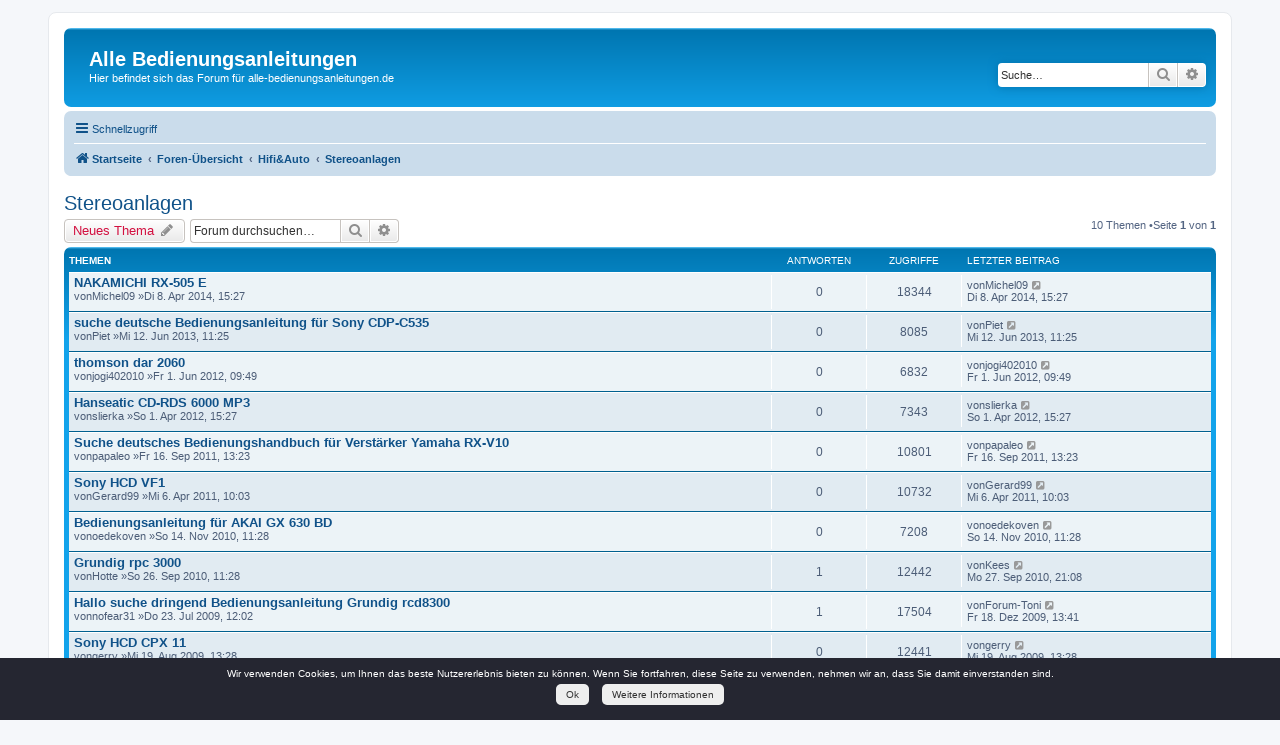

--- FILE ---
content_type: text/html; charset=UTF-8
request_url: https://forum.alle-bedienungsanleitungen.de/stereoanlagen-f30/?sid=059c0ad15b39b888f3ae7d4a3f7ca5cc
body_size: 7012
content:
<!DOCTYPE html>
<html dir="ltr" lang="de">
<head>
<meta charset="utf-8" />
<meta http-equiv="X-UA-Compatible" content="IE=edge">
<meta name="viewport" content="width=device-width, initial-scale=1" />
<title>Stereoanlagen -Alle Bedienungsanleitungen</title><link rel="alternate" type="application/atom+xml" title="Feed -Alle Bedienungsanleitungen" href="/app.php/feed?sid=6288465ae15722ca4a69fd40bb5475dc"><link rel="alternate" type="application/atom+xml" title="Feed -Neue Themen" href="/app.php/feed/topics?sid=6288465ae15722ca4a69fd40bb5475dc"><link rel="alternate" type="application/atom+xml" title="Feed -Forum -Stereoanlagen" href="/app.php/feed/forum/30?sid=6288465ae15722ca4a69fd40bb5475dc">	<link rel="canonical" href="https://forum.alle-bedienungsanleitungen.de/stereoanlagen-f30/">
<!--
	phpBB style name: prosilver
	Based on style:   prosilver (this is the default phpBB3 style)
	Original author:  Tom Beddard ( http://www.subBlue.com/ )
	Modified by:
--><link href="./../assets/css/font-awesome.min.css?assets_version=8" rel="stylesheet">
<link href="./../styles/prosilver/theme/stylesheet.css?assets_version=8" rel="stylesheet">
<link href="./../styles/prosilver/theme/de_x_sie/stylesheet.css?assets_version=8" rel="stylesheet">
<!--[if lte IE 9]>
	<link href="./../styles/prosilver/theme/tweaks.css?assets_version=8" rel="stylesheet">
<![endif]-->
</head>
<body id="phpbb" class="nojs notouch section-viewforum/stereoanlagen-f30/ltr">
<div id="wrap" class="wrap">
	<a id="top" class="top-anchor" accesskey="t"></a>
	<div id="page-header">
		<div class="headerbar" role="banner">			<div class="inner">

			<div id="site-description" class="site-description">
				<!--a id="logo" class="logo" href="http://www.alle-bedienungsanleitungen.de" title="Startseite"><span class="site_logo"></span></a-->
				<h1>
					<a id="logo" href="http://www.alle-bedienungsanleitungen.de" title="Startseite">Alle Bedienungsanleitungen</a>
				</h1>
				<p>
					<a id="logo" href="http://www.alle-bedienungsanleitungen.de" title="Startseite">Hier befindet sich das Forum für alle-bedienungsanleitungen.de
					</a>
				</p>
				<p class="skiplink"><a href="#start_here">Zum Inhalt</a></p>
			</div>			<div id="search-box" class="search-box search-header" role="search">
				<form action="./../search.php?sid=6288465ae15722ca4a69fd40bb5475dc" method="get" id="search">
				<fieldset>
					<input name="keywords" id="keywords" type="search" maxlength="128" title="Suche nach Wörtern" class="inputbox search tiny" size="20" value="" placeholder="Suche…" />
					<button class="button button-search" type="submit" title="Suche">
						<i class="icon fa-search fa-fw" aria-hidden="true"></i><span class="sr-only">Suche</span>
					</button>
					<a href="./../search.php?sid=6288465ae15722ca4a69fd40bb5475dc" class="button button-search-end" title="Erweiterte Suche">
						<i class="icon fa-cog fa-fw" aria-hidden="true"></i><span class="sr-only">Erweiterte Suche</span>
					</a><input type="hidden" name="sid" value="6288465ae15722ca4a69fd40bb5475dc" />

				</fieldset>
				</form>
			</div>
			</div>		</div><div class="navbar" role="navigation">
	<div class="inner">

	<ul id="nav-main" class="nav-main linklist" role="menubar">

		<li id="quick-links" class="quick-links dropdown-container responsive-menu" data-skip-responsive="true">
			<a href="#" class="dropdown-trigger">
				<i class="icon fa-bars fa-fw" aria-hidden="true"></i><span>Schnellzugriff</span>
			</a>
			<div class="dropdown">
				<div class="pointer"><div class="pointer-inner"></div></div>
				<ul class="dropdown-contents" role="menu">						<li class="separator"></li>							<li>
								<a href="./../search.php?search_id=unanswered&amp;sid=6288465ae15722ca4a69fd40bb5475dc" role="menuitem">
									<i class="icon fa-file-o fa-fw icon-gray" aria-hidden="true"></i><span>Unbeantwortete Themen</span>
								</a>
							</li>
							<li>
								<a href="./../search.php?search_id=active_topics&amp;sid=6288465ae15722ca4a69fd40bb5475dc" role="menuitem">
									<i class="icon fa-file-o fa-fw icon-blue" aria-hidden="true"></i><span>Aktive Themen</span>
								</a>
							</li>
							<li class="separator"></li>
							<li>
								<a href="./../search.php?sid=6288465ae15722ca4a69fd40bb5475dc" role="menuitem">
									<i class="icon fa-search fa-fw" aria-hidden="true"></i><span>Suche</span>
								</a>
							</li>						<li class="separator"></li>							<li>
								<a href="./../memberlist.php?mode=team&amp;sid=6288465ae15722ca4a69fd40bb5475dc" role="menuitem">
									<i class="icon fa-shield fa-fw" aria-hidden="true"></i><span>Das Team</span>
								</a>
							</li>					<li class="separator"></li>				</ul>
			</div>
		</li>		<lidata-skip-responsive="true">
			<a href="/app.php/help/faq?sid=6288465ae15722ca4a69fd40bb5475dc" rel="help" title="Häufig gestellte Fragen" role="menuitem">
				<i class="icon fa-question-circle fa-fw" aria-hidden="true"></i><span>FAQ</span>
			</a>
		</li>		<li class="rightside"  data-skip-responsive="true">
			<a href="./../ucp.php?mode=login&amp;sid=6288465ae15722ca4a69fd40bb5475dc" title="Anmelden" accesskey="x" role="menuitem">
				<i class="icon fa-power-off fa-fw" aria-hidden="true"></i><span>Anmelden</span>
			</a>
		</li>			<li class="rightside" data-skip-responsive="true">
				<a href="./../ucp.php?mode=register&amp;sid=6288465ae15722ca4a69fd40bb5475dc" role="menuitem">
					<i class="icon fa-pencil-square-o  fa-fw" aria-hidden="true"></i><span>Registrieren</span>
				</a>
			</li>	</ul>

	<ul id="nav-breadcrumbs" class="nav-breadcrumbs linklist navlinks" role="menubar">		<li class="breadcrumbs">				<span class="crumb" itemtype="http://data-vocabulary.org/Breadcrumb" itemscope=""><a href="http://www.alle-bedienungsanleitungen.de" itemprop="url" data-navbar-reference="home"><i class="icon fa-home fa-fw" aria-hidden="true"></i><span itemprop="title">Startseite</span></a></span>				<span class="crumb" itemtype="http://data-vocabulary.org/Breadcrumb" itemscope=""><a href="./../index.php?sid=6288465ae15722ca4a69fd40bb5475dc" itemprop="url" accesskey="h" data-navbar-reference="index"><span itemprop="title">Foren-Übersicht</span></a></span>				<span class="crumb" itemtype="http://data-vocabulary.org/Breadcrumb" itemscope=""data-forum-id="5"><a href="./../hifi-auto-f5/?sid=6288465ae15722ca4a69fd40bb5475dc" itemprop="url"><span itemprop="title">Hifi&amp;Auto</span></a></span>				<span class="crumb" itemtype="http://data-vocabulary.org/Breadcrumb" itemscope=""data-forum-id="30"><a href="./../stereoanlagen-f30/?sid=6288465ae15722ca4a69fd40bb5475dc" itemprop="url"><span itemprop="title">Stereoanlagen</span></a></span>		</li>			<li class="rightside responsive-search">
				<a href="./../search.php?sid=6288465ae15722ca4a69fd40bb5475dc" title="Zeigt die erweiterten Suchoptionen an" role="menuitem">
					<i class="icon fa-search fa-fw" aria-hidden="true"></i><span class="sr-only">Suche</span>
				</a>
			</li>	</ul>

	</div>
</div>
	</div>
	<a id="start_here" class="anchor"></a>
	<div id="page-body" class="page-body" role="main"><h2 class="forum-title"><a href="./../stereoanlagen-f30/?sid=6288465ae15722ca4a69fd40bb5475dc">Stereoanlagen</a></h2><div>
	<!-- NOTE: remove the style="display: none" when you want to have the forum description on the forum body --><div style="display: none !important;">Bedienungsanleitungen und Gebrauchsanleitungen für Ihre Stereoanlage<br /></div></div>	<div class="action-bar bar-top">
		<a href="./../posting.php?mode=post&amp;f=30&amp;sid=6288465ae15722ca4a69fd40bb5475dc" class="button" title="Neues Thema erstellen">				<span>Neues Thema</span> <i class="icon fa-pencil fa-fw" aria-hidden="true"></i>		</a>		<div class="search-box" role="search">
			<form method="get" id="forum-search" action="./../search.php?sid=6288465ae15722ca4a69fd40bb5475dc">
			<fieldset>
				<input class="inputbox search tiny" type="search" name="keywords" id="search_keywords" size="20" placeholder="Forum durchsuchen…" />
				<button class="button button-search" type="submit" title="Suche">
					<i class="icon fa-search fa-fw" aria-hidden="true"></i><span class="sr-only">Suche</span>
				</button>
				<a href="./../search.php?sid=6288465ae15722ca4a69fd40bb5475dc" class="button button-search-end" title="Erweiterte Suche">
					<i class="icon fa-cog fa-fw" aria-hidden="true"></i><span class="sr-only">Erweiterte Suche</span>
				</a><input type="hidden" name="fid[0]" value="30" />
<input type="hidden" name="sid" value="6288465ae15722ca4a69fd40bb5475dc" />

			</fieldset>
			</form>
		</div>
	<div class="pagination">10 Themen			&bull;Seite <strong>1</strong> von <strong>1</strong>	</div>

	</div>		<div class="forumbg">
		<div class="inner">
		<ul class="topiclist">
			<li class="header">
				<dl class="row-item">
					<dt><div class="list-inner">Themen</div></dt>
					<dd class="posts">Antworten</dd>
					<dd class="views">Zugriffe</dd>
					<dd class="lastpost"><span>Letzter Beitrag</span></dd>
				</dl>
			</li>
		</ul>
		<ul class="topiclist topics">		<li class="row bg1">			<dl class="row-itemtopic_read">
				<dt title="Keine ungelesenen Beiträge">					<div class="list-inner">						<a href="./../stereoanlagen-f30/nakamichi-rx-505-e-t1042.html?sid=6288465ae15722ca4a69fd40bb5475dc" class="topictitle">NAKAMICHI RX-505 E</a>						<br />						<div class="responsive-show" style="display: none;">Letzter Beitragvon<span class="username">Michel09</span> &laquo; <a href="./../stereoanlagen-f30/nakamichi-rx-505-e-t1042.html?sid=6288465ae15722ca4a69fd40bb5475dc#p2625" title="Gehe zum letzten Beitrag">Di 8. Apr 2014, 15:27</a>						</div>
						<div class="topic-poster responsive-hide">von<span class="username">Michel09</span> &raquo;Di 8. Apr 2014, 15:27						</div>					</div>
				</dt>
				<dd class="posts">0 <dfn>Antworten</dfn></dd>
				<dd class="views">18344 <dfn>Zugriffe</dfn></dd>
				<dd class="lastpost">
					<span><dfn>Letzter Beitrag </dfn>von<span class="username">Michel09</span>							<a href="./../stereoanlagen-f30/nakamichi-rx-505-e-t1042.html?sid=6288465ae15722ca4a69fd40bb5475dc#p2625" title="Gehe zum letzten Beitrag">
								<i class="icon fa-external-link-square fa-fw icon-lightgray icon-md" aria-hidden="true"></i><span class="sr-only"></span>
							</a>						<br />Di 8. Apr 2014, 15:27
					</span>
				</dd>
			</dl>		</li>		<li class="row bg2">			<dl class="row-itemtopic_read">
				<dt title="Keine ungelesenen Beiträge">					<div class="list-inner">						<a href="./../stereoanlagen-f30/suche-deutsche-bedienungsanleitung-fuer-sony-cdp-c-t1041.html?sid=6288465ae15722ca4a69fd40bb5475dc" class="topictitle">suche deutsche Bedienungsanleitung für Sony CDP-C535</a>						<br />						<div class="responsive-show" style="display: none;">Letzter Beitragvon<span class="username">Piet</span> &laquo; <a href="./../stereoanlagen-f30/suche-deutsche-bedienungsanleitung-fuer-sony-cdp-c-t1041.html?sid=6288465ae15722ca4a69fd40bb5475dc#p2624" title="Gehe zum letzten Beitrag">Mi 12. Jun 2013, 11:25</a>						</div>
						<div class="topic-poster responsive-hide">von<span class="username">Piet</span> &raquo;Mi 12. Jun 2013, 11:25						</div>					</div>
				</dt>
				<dd class="posts">0 <dfn>Antworten</dfn></dd>
				<dd class="views">8085 <dfn>Zugriffe</dfn></dd>
				<dd class="lastpost">
					<span><dfn>Letzter Beitrag </dfn>von<span class="username">Piet</span>							<a href="./../stereoanlagen-f30/suche-deutsche-bedienungsanleitung-fuer-sony-cdp-c-t1041.html?sid=6288465ae15722ca4a69fd40bb5475dc#p2624" title="Gehe zum letzten Beitrag">
								<i class="icon fa-external-link-square fa-fw icon-lightgray icon-md" aria-hidden="true"></i><span class="sr-only"></span>
							</a>						<br />Mi 12. Jun 2013, 11:25
					</span>
				</dd>
			</dl>		</li>		<li class="row bg1">			<dl class="row-itemtopic_read">
				<dt title="Keine ungelesenen Beiträge">					<div class="list-inner">						<a href="./../stereoanlagen-f30/thomson-dar-2060-t1040.html?sid=6288465ae15722ca4a69fd40bb5475dc" class="topictitle">thomson dar 2060</a>						<br />						<div class="responsive-show" style="display: none;">Letzter Beitragvon<span class="username">jogi402010</span> &laquo; <a href="./../stereoanlagen-f30/thomson-dar-2060-t1040.html?sid=6288465ae15722ca4a69fd40bb5475dc#p2623" title="Gehe zum letzten Beitrag">Fr 1. Jun 2012, 09:49</a>						</div>
						<div class="topic-poster responsive-hide">von<span class="username">jogi402010</span> &raquo;Fr 1. Jun 2012, 09:49						</div>					</div>
				</dt>
				<dd class="posts">0 <dfn>Antworten</dfn></dd>
				<dd class="views">6832 <dfn>Zugriffe</dfn></dd>
				<dd class="lastpost">
					<span><dfn>Letzter Beitrag </dfn>von<span class="username">jogi402010</span>							<a href="./../stereoanlagen-f30/thomson-dar-2060-t1040.html?sid=6288465ae15722ca4a69fd40bb5475dc#p2623" title="Gehe zum letzten Beitrag">
								<i class="icon fa-external-link-square fa-fw icon-lightgray icon-md" aria-hidden="true"></i><span class="sr-only"></span>
							</a>						<br />Fr 1. Jun 2012, 09:49
					</span>
				</dd>
			</dl>		</li>		<li class="row bg2">			<dl class="row-itemtopic_read">
				<dt title="Keine ungelesenen Beiträge">					<div class="list-inner">						<a href="./../stereoanlagen-f30/hanseatic-cd-rds-6000-mp3-t1039.html?sid=6288465ae15722ca4a69fd40bb5475dc" class="topictitle">Hanseatic CD-RDS 6000 MP3</a>						<br />						<div class="responsive-show" style="display: none;">Letzter Beitragvon<span class="username">slierka</span> &laquo; <a href="./../stereoanlagen-f30/hanseatic-cd-rds-6000-mp3-t1039.html?sid=6288465ae15722ca4a69fd40bb5475dc#p2622" title="Gehe zum letzten Beitrag">So 1. Apr 2012, 15:27</a>						</div>
						<div class="topic-poster responsive-hide">von<span class="username">slierka</span> &raquo;So 1. Apr 2012, 15:27						</div>					</div>
				</dt>
				<dd class="posts">0 <dfn>Antworten</dfn></dd>
				<dd class="views">7343 <dfn>Zugriffe</dfn></dd>
				<dd class="lastpost">
					<span><dfn>Letzter Beitrag </dfn>von<span class="username">slierka</span>							<a href="./../stereoanlagen-f30/hanseatic-cd-rds-6000-mp3-t1039.html?sid=6288465ae15722ca4a69fd40bb5475dc#p2622" title="Gehe zum letzten Beitrag">
								<i class="icon fa-external-link-square fa-fw icon-lightgray icon-md" aria-hidden="true"></i><span class="sr-only"></span>
							</a>						<br />So 1. Apr 2012, 15:27
					</span>
				</dd>
			</dl>		</li>		<li class="row bg1">			<dl class="row-itemtopic_read">
				<dt title="Keine ungelesenen Beiträge">					<div class="list-inner">						<a href="./../stereoanlagen-f30/suche-deutsches-bedienungshandbuch-fuer-verstaerke-t1038.html?sid=6288465ae15722ca4a69fd40bb5475dc" class="topictitle">Suche deutsches Bedienungshandbuch für Verstärker Yamaha RX-V10</a>						<br />						<div class="responsive-show" style="display: none;">Letzter Beitragvon<span class="username">papaleo</span> &laquo; <a href="./../stereoanlagen-f30/suche-deutsches-bedienungshandbuch-fuer-verstaerke-t1038.html?sid=6288465ae15722ca4a69fd40bb5475dc#p2621" title="Gehe zum letzten Beitrag">Fr 16. Sep 2011, 13:23</a>						</div>
						<div class="topic-poster responsive-hide">von<span class="username">papaleo</span> &raquo;Fr 16. Sep 2011, 13:23						</div>					</div>
				</dt>
				<dd class="posts">0 <dfn>Antworten</dfn></dd>
				<dd class="views">10801 <dfn>Zugriffe</dfn></dd>
				<dd class="lastpost">
					<span><dfn>Letzter Beitrag </dfn>von<span class="username">papaleo</span>							<a href="./../stereoanlagen-f30/suche-deutsches-bedienungshandbuch-fuer-verstaerke-t1038.html?sid=6288465ae15722ca4a69fd40bb5475dc#p2621" title="Gehe zum letzten Beitrag">
								<i class="icon fa-external-link-square fa-fw icon-lightgray icon-md" aria-hidden="true"></i><span class="sr-only"></span>
							</a>						<br />Fr 16. Sep 2011, 13:23
					</span>
				</dd>
			</dl>		</li>		<li class="row bg2">			<dl class="row-itemtopic_read">
				<dt title="Keine ungelesenen Beiträge">					<div class="list-inner">						<a href="./../stereoanlagen-f30/sony-hcd-vf1-t1037.html?sid=6288465ae15722ca4a69fd40bb5475dc" class="topictitle">Sony HCD VF1</a>						<br />						<div class="responsive-show" style="display: none;">Letzter Beitragvon<span class="username">Gerard99</span> &laquo; <a href="./../stereoanlagen-f30/sony-hcd-vf1-t1037.html?sid=6288465ae15722ca4a69fd40bb5475dc#p2620" title="Gehe zum letzten Beitrag">Mi 6. Apr 2011, 10:03</a>						</div>
						<div class="topic-poster responsive-hide">von<span class="username">Gerard99</span> &raquo;Mi 6. Apr 2011, 10:03						</div>					</div>
				</dt>
				<dd class="posts">0 <dfn>Antworten</dfn></dd>
				<dd class="views">10732 <dfn>Zugriffe</dfn></dd>
				<dd class="lastpost">
					<span><dfn>Letzter Beitrag </dfn>von<span class="username">Gerard99</span>							<a href="./../stereoanlagen-f30/sony-hcd-vf1-t1037.html?sid=6288465ae15722ca4a69fd40bb5475dc#p2620" title="Gehe zum letzten Beitrag">
								<i class="icon fa-external-link-square fa-fw icon-lightgray icon-md" aria-hidden="true"></i><span class="sr-only"></span>
							</a>						<br />Mi 6. Apr 2011, 10:03
					</span>
				</dd>
			</dl>		</li>		<li class="row bg1">			<dl class="row-itemtopic_read">
				<dt title="Keine ungelesenen Beiträge">					<div class="list-inner">						<a href="./../stereoanlagen-f30/bedienungsanleitung-fuer-akai-gx-630-bd-t1036.html?sid=6288465ae15722ca4a69fd40bb5475dc" class="topictitle">Bedienungsanleitung für AKAI GX 630 BD</a>						<br />						<div class="responsive-show" style="display: none;">Letzter Beitragvon<span class="username">oedekoven</span> &laquo; <a href="./../stereoanlagen-f30/bedienungsanleitung-fuer-akai-gx-630-bd-t1036.html?sid=6288465ae15722ca4a69fd40bb5475dc#p2619" title="Gehe zum letzten Beitrag">So 14. Nov 2010, 11:28</a>						</div>
						<div class="topic-poster responsive-hide">von<span class="username">oedekoven</span> &raquo;So 14. Nov 2010, 11:28						</div>					</div>
				</dt>
				<dd class="posts">0 <dfn>Antworten</dfn></dd>
				<dd class="views">7208 <dfn>Zugriffe</dfn></dd>
				<dd class="lastpost">
					<span><dfn>Letzter Beitrag </dfn>von<span class="username">oedekoven</span>							<a href="./../stereoanlagen-f30/bedienungsanleitung-fuer-akai-gx-630-bd-t1036.html?sid=6288465ae15722ca4a69fd40bb5475dc#p2619" title="Gehe zum letzten Beitrag">
								<i class="icon fa-external-link-square fa-fw icon-lightgray icon-md" aria-hidden="true"></i><span class="sr-only"></span>
							</a>						<br />So 14. Nov 2010, 11:28
					</span>
				</dd>
			</dl>		</li>		<li class="row bg2">			<dl class="row-itemtopic_read">
				<dt title="Keine ungelesenen Beiträge">					<div class="list-inner">						<a href="./../stereoanlagen-f30/grundig-rpc-3000-t1035.html?sid=6288465ae15722ca4a69fd40bb5475dc" class="topictitle">Grundig rpc 3000</a>						<br />						<div class="responsive-show" style="display: none;">Letzter Beitragvon<span class="username">Kees</span> &laquo; <a href="./../stereoanlagen-f30/grundig-rpc-3000-t1035.html?sid=6288465ae15722ca4a69fd40bb5475dc#p2618" title="Gehe zum letzten Beitrag">Mo 27. Sep 2010, 21:08</a>						</div>							<span class="responsive-show" style="display: none;">Antworten: <strong>1</strong></span>
						<div class="topic-poster responsive-hide">von<span class="username">Hotte</span> &raquo;So 26. Sep 2010, 11:28						</div>					</div>
				</dt>
				<dd class="posts">1 <dfn>Antworten</dfn></dd>
				<dd class="views">12442 <dfn>Zugriffe</dfn></dd>
				<dd class="lastpost">
					<span><dfn>Letzter Beitrag </dfn>von<span class="username">Kees</span>							<a href="./../stereoanlagen-f30/grundig-rpc-3000-t1035.html?sid=6288465ae15722ca4a69fd40bb5475dc#p2618" title="Gehe zum letzten Beitrag">
								<i class="icon fa-external-link-square fa-fw icon-lightgray icon-md" aria-hidden="true"></i><span class="sr-only"></span>
							</a>						<br />Mo 27. Sep 2010, 21:08
					</span>
				</dd>
			</dl>		</li>		<li class="row bg1">			<dl class="row-itemtopic_read">
				<dt title="Keine ungelesenen Beiträge">					<div class="list-inner">						<a href="./../stereoanlagen-f30/hallo-suche-dringend-bedienungsanleitung-grundig-r-t1033.html?sid=6288465ae15722ca4a69fd40bb5475dc" class="topictitle">Hallo suche dringend Bedienungsanleitung Grundig rcd8300</a>						<br />						<div class="responsive-show" style="display: none;">Letzter Beitragvon<span class="username">Forum-Toni</span> &laquo; <a href="./../stereoanlagen-f30/hallo-suche-dringend-bedienungsanleitung-grundig-r-t1033.html?sid=6288465ae15722ca4a69fd40bb5475dc#p2615" title="Gehe zum letzten Beitrag">Fr 18. Dez 2009, 13:41</a>						</div>							<span class="responsive-show" style="display: none;">Antworten: <strong>1</strong></span>
						<div class="topic-poster responsive-hide">von<span class="username">nofear31</span> &raquo;Do 23. Jul 2009, 12:02						</div>					</div>
				</dt>
				<dd class="posts">1 <dfn>Antworten</dfn></dd>
				<dd class="views">17504 <dfn>Zugriffe</dfn></dd>
				<dd class="lastpost">
					<span><dfn>Letzter Beitrag </dfn>von<span class="username">Forum-Toni</span>							<a href="./../stereoanlagen-f30/hallo-suche-dringend-bedienungsanleitung-grundig-r-t1033.html?sid=6288465ae15722ca4a69fd40bb5475dc#p2615" title="Gehe zum letzten Beitrag">
								<i class="icon fa-external-link-square fa-fw icon-lightgray icon-md" aria-hidden="true"></i><span class="sr-only"></span>
							</a>						<br />Fr 18. Dez 2009, 13:41
					</span>
				</dd>
			</dl>		</li>		<li class="row bg2">			<dl class="row-itemtopic_read">
				<dt title="Keine ungelesenen Beiträge">					<div class="list-inner">						<a href="./../stereoanlagen-f30/sony-hcd-cpx-11-t1034.html?sid=6288465ae15722ca4a69fd40bb5475dc" class="topictitle">Sony HCD CPX 11</a>						<br />						<div class="responsive-show" style="display: none;">Letzter Beitragvon<span class="username">gerry</span> &laquo; <a href="./../stereoanlagen-f30/sony-hcd-cpx-11-t1034.html?sid=6288465ae15722ca4a69fd40bb5475dc#p2616" title="Gehe zum letzten Beitrag">Mi 19. Aug 2009, 13:28</a>						</div>
						<div class="topic-poster responsive-hide">von<span class="username">gerry</span> &raquo;Mi 19. Aug 2009, 13:28						</div>					</div>
				</dt>
				<dd class="posts">0 <dfn>Antworten</dfn></dd>
				<dd class="views">12441 <dfn>Zugriffe</dfn></dd>
				<dd class="lastpost">
					<span><dfn>Letzter Beitrag </dfn>von<span class="username">gerry</span>							<a href="./../stereoanlagen-f30/sony-hcd-cpx-11-t1034.html?sid=6288465ae15722ca4a69fd40bb5475dc#p2616" title="Gehe zum letzten Beitrag">
								<i class="icon fa-external-link-square fa-fw icon-lightgray icon-md" aria-hidden="true"></i><span class="sr-only"></span>
							</a>						<br />Mi 19. Aug 2009, 13:28
					</span>
				</dd>
			</dl>		</li>			</ul>
		</div>
	</div>	<div class="action-bar bar-bottom">
			<a href="./../posting.php?mode=post&amp;f=30&amp;sid=6288465ae15722ca4a69fd40bb5475dc" class="button" title="Neues Thema erstellen">				<span>Neues Thema</span> <i class="icon fa-pencil fa-fw" aria-hidden="true"></i>			</a>			<form method="post" action="./../viewforum.php?f=30&amp;sid=6288465ae15722ca4a69fd40bb5475dc"><div class="dropdown-container dropdown-container-left dropdown-button-control sort-tools">
	<span title="Anzeige- und Sortierungs-Einstellungen" class="button button-secondary dropdown-trigger dropdown-select">
		<i class="icon fa-sort-amount-asc fa-fw" aria-hidden="true"></i>
		<span class="caret"><i class="icon fa-sort-down fa-fw" aria-hidden="true"></i></span>
	</span>
	<div class="dropdown hidden">
		<div class="pointer"><div class="pointer-inner"></div></div>
		<div class="dropdown-contents">
			<fieldset class="display-options">				<label>Anzeigen:<select name="st" id="st"><option value="0" selected="selected">Alle Themen</option><option value="1">1 Tag</option><option value="7">7 Tage</option><option value="14">2 Wochen</option><option value="30">1 Monat</option><option value="90">3 Monate</option><option value="180">6 Monate</option><option value="365">1 Jahr</option></select></label>				<label>Sortiere nach:<select name="sk" id="sk"><option value="a">Autor</option><option value="t" selected="selected">Erstellungsdatum</option><option value="r">Antworten</option><option value="s">Betreff</option><option value="v">Zugriffe</option></select></label>
				<label>Richtung:<select name="sd" id="sd"><option value="a">Aufsteigend</option><option value="d" selected="selected">Absteigend</option></select></label>				<hr class="dashed" />
				<input type="submit" class="button2" name="sort" value="Los" />			</fieldset>
		</div>
	</div>
</div>
			</form>
		<div class="pagination">10 Themen				 &bull;Seite <strong>1</strong> von <strong>1</strong>		</div>
	</div>
<div class="action-bar actions-jump">	<p class="jumpbox-return">
		<a href="./../index.php?sid=6288465ae15722ca4a69fd40bb5475dc" class="left-box arrow-left" accesskey="r">
			<i class="icon fa-angle-left fa-fw icon-black" aria-hidden="true"></i><span>Zurück zur Foren-Übersicht</span>
		</a>
	</p>	<div class="jumpbox dropdown-container dropdown-container-right dropdown-up dropdown-left dropdown-button-control" id="jumpbox">
			<span title="Gehe zu" class="button button-secondary dropdown-trigger dropdown-select">
				<span>Gehe zu</span>
				<span class="caret"><i class="icon fa-sort-down fa-fw" aria-hidden="true"></i></span>
			</span>
		<div class="dropdown">
			<div class="pointer"><div class="pointer-inner"></div></div>
			<ul class="dropdown-contents">				<li><a href="./../haushaltsgeraete-f1/?sid=6288465ae15722ca4a69fd40bb5475dc" class="jumpbox-cat-link"> <span>Haushaltsgeräte</span></a></li>				<li><a href="./../waschmaschinen-f13/?sid=6288465ae15722ca4a69fd40bb5475dc" class="jumpbox-sub-link"><span class="spacer"></span> <span>&#8627; &nbsp;Waschmaschinen</span></a></li>				<li><a href="./../waeschetrockner-f56/?sid=6288465ae15722ca4a69fd40bb5475dc" class="jumpbox-sub-link"><span class="spacer"></span> <span>&#8627; &nbsp;Wäschetrockner</span></a></li>				<li><a href="./../geschirrspueler-f57/?sid=6288465ae15722ca4a69fd40bb5475dc" class="jumpbox-sub-link"><span class="spacer"></span> <span>&#8627; &nbsp;Geschirrspüler</span></a></li>				<li><a href="./../herde-f14/?sid=6288465ae15722ca4a69fd40bb5475dc" class="jumpbox-sub-link"><span class="spacer"></span> <span>&#8627; &nbsp;Herde</span></a></li>				<li><a href="./../kuehlschraenke-und-gefrierer-f15/?sid=6288465ae15722ca4a69fd40bb5475dc" class="jumpbox-sub-link"><span class="spacer"></span> <span>&#8627; &nbsp;Kühlschränke und Gefrierer</span></a></li>				<li><a href="./../naehmaschinen-f58/?sid=6288465ae15722ca4a69fd40bb5475dc" class="jumpbox-sub-link"><span class="spacer"></span> <span>&#8627; &nbsp;Nähmaschinen</span></a></li>				<li><a href="./../staubsauger-f59/?sid=6288465ae15722ca4a69fd40bb5475dc" class="jumpbox-sub-link"><span class="spacer"></span> <span>&#8627; &nbsp;Staubsauger</span></a></li>				<li><a href="./../computer-buero-f3/?sid=6288465ae15722ca4a69fd40bb5475dc" class="jumpbox-cat-link"> <span>Computer&amp;Büro</span></a></li>				<li><a href="./../desktop-rechner-f16/?sid=6288465ae15722ca4a69fd40bb5475dc" class="jumpbox-sub-link"><span class="spacer"></span> <span>&#8627; &nbsp;Desktop Rechner</span></a></li>				<li><a href="./../notebooks-f17/?sid=6288465ae15722ca4a69fd40bb5475dc" class="jumpbox-sub-link"><span class="spacer"></span> <span>&#8627; &nbsp;Notebooks</span></a></li>				<li><a href="./../flachbildschirme-f18/?sid=6288465ae15722ca4a69fd40bb5475dc" class="jumpbox-sub-link"><span class="spacer"></span> <span>&#8627; &nbsp;Flachbildschirme</span></a></li>				<li><a href="./../drucker-f19/?sid=6288465ae15722ca4a69fd40bb5475dc" class="jumpbox-sub-link"><span class="spacer"></span> <span>&#8627; &nbsp;Drucker</span></a></li>				<li><a href="./../scanner-f20/?sid=6288465ae15722ca4a69fd40bb5475dc" class="jumpbox-sub-link"><span class="spacer"></span> <span>&#8627; &nbsp;Scanner</span></a></li>				<li><a href="./../festplatten-f21/?sid=6288465ae15722ca4a69fd40bb5475dc" class="jumpbox-sub-link"><span class="spacer"></span> <span>&#8627; &nbsp;Festplatten</span></a></li>				<li><a href="./../fax-f22/?sid=6288465ae15722ca4a69fd40bb5475dc" class="jumpbox-sub-link"><span class="spacer"></span> <span>&#8627; &nbsp;Fax</span></a></li>				<li><a href="./../multifunktionssysteme-f23/?sid=6288465ae15722ca4a69fd40bb5475dc" class="jumpbox-sub-link"><span class="spacer"></span> <span>&#8627; &nbsp;Multifunktionssysteme</span></a></li>				<li><a href="./../taschenrechner-f24/?sid=6288465ae15722ca4a69fd40bb5475dc" class="jumpbox-sub-link"><span class="spacer"></span> <span>&#8627; &nbsp;Taschenrechner</span></a></li>				<li><a href="./../kopierer-f25/?sid=6288465ae15722ca4a69fd40bb5475dc" class="jumpbox-sub-link"><span class="spacer"></span> <span>&#8627; &nbsp;Kopierer</span></a></li>				<li><a href="./../kassensysteme-f26/?sid=6288465ae15722ca4a69fd40bb5475dc" class="jumpbox-sub-link"><span class="spacer"></span> <span>&#8627; &nbsp;Kassensysteme</span></a></li>				<li><a href="./../beschriftungssysteme-f27/?sid=6288465ae15722ca4a69fd40bb5475dc" class="jumpbox-sub-link"><span class="spacer"></span> <span>&#8627; &nbsp;Beschriftungssysteme</span></a></li>				<li><a href="./../webcam-f28/?sid=6288465ae15722ca4a69fd40bb5475dc" class="jumpbox-sub-link"><span class="spacer"></span> <span>&#8627; &nbsp;Webcam</span></a></li>				<li><a href="./../handys-f4/?sid=6288465ae15722ca4a69fd40bb5475dc" class="jumpbox-cat-link"> <span>Handys</span></a></li>				<li><a href="./../handys-f29/?sid=6288465ae15722ca4a69fd40bb5475dc" class="jumpbox-sub-link"><span class="spacer"></span> <span>&#8627; &nbsp;Handys</span></a></li>				<li><a href="./../hifi-auto-f5/?sid=6288465ae15722ca4a69fd40bb5475dc" class="jumpbox-cat-link"> <span>Hifi&amp;Auto</span></a></li>				<li><a href="./../stereoanlagen-f30/?sid=6288465ae15722ca4a69fd40bb5475dc" class="jumpbox-sub-link"><span class="spacer"></span> <span>&#8627; &nbsp;Stereoanlagen</span></a></li>				<li><a href="./../car-hifi-f31/?sid=6288465ae15722ca4a69fd40bb5475dc" class="jumpbox-sub-link"><span class="spacer"></span> <span>&#8627; &nbsp;Car-Hifi</span></a></li>				<li><a href="./../soundsysteme-f32/?sid=6288465ae15722ca4a69fd40bb5475dc" class="jumpbox-sub-link"><span class="spacer"></span> <span>&#8627; &nbsp;Soundsysteme</span></a></li>				<li><a href="./../konsolen-f6/?sid=6288465ae15722ca4a69fd40bb5475dc" class="jumpbox-cat-link"> <span>Konsolen</span></a></li>				<li><a href="./../game-cube-f33/?sid=6288465ae15722ca4a69fd40bb5475dc" class="jumpbox-sub-link"><span class="spacer"></span> <span>&#8627; &nbsp;Game Cube</span></a></li>				<li><a href="./../nintendo-f34/?sid=6288465ae15722ca4a69fd40bb5475dc" class="jumpbox-sub-link"><span class="spacer"></span> <span>&#8627; &nbsp;Nintendo</span></a></li>				<li><a href="./../xbox-f35/?sid=6288465ae15722ca4a69fd40bb5475dc" class="jumpbox-sub-link"><span class="spacer"></span> <span>&#8627; &nbsp;XBox</span></a></li>				<li><a href="./../play-station-f36/?sid=6288465ae15722ca4a69fd40bb5475dc" class="jumpbox-sub-link"><span class="spacer"></span> <span>&#8627; &nbsp;Play Station</span></a></li>				<li><a href="./../navigationssysteme-f7/?sid=6288465ae15722ca4a69fd40bb5475dc" class="jumpbox-cat-link"> <span>Navigationssysteme</span></a></li>				<li><a href="./../navigations-system-f37/?sid=6288465ae15722ca4a69fd40bb5475dc" class="jumpbox-sub-link"><span class="spacer"></span> <span>&#8627; &nbsp;Navigations System</span></a></li>				<li><a href="./../pdas-f38/?sid=6288465ae15722ca4a69fd40bb5475dc" class="jumpbox-sub-link"><span class="spacer"></span> <span>&#8627; &nbsp;PDAs</span></a></li>				<li><a href="./../tv-zubehoer-f8/?sid=6288465ae15722ca4a69fd40bb5475dc" class="jumpbox-cat-link"> <span>TV&amp;Zubehör</span></a></li>				<li><a href="./../heimkino-f39/?sid=6288465ae15722ca4a69fd40bb5475dc" class="jumpbox-sub-link"><span class="spacer"></span> <span>&#8627; &nbsp;Heimkino</span></a></li>				<li><a href="./../lcd-tv-f40/?sid=6288465ae15722ca4a69fd40bb5475dc" class="jumpbox-sub-link"><span class="spacer"></span> <span>&#8627; &nbsp;LCD TV</span></a></li>				<li><a href="./../plasma-tv-f41/?sid=6288465ae15722ca4a69fd40bb5475dc" class="jumpbox-sub-link"><span class="spacer"></span> <span>&#8627; &nbsp;Plasma TV</span></a></li>				<li><a href="./../roehren-tv-f42/?sid=6288465ae15722ca4a69fd40bb5475dc" class="jumpbox-sub-link"><span class="spacer"></span> <span>&#8627; &nbsp;Röhren TV</span></a></li>				<li><a href="./../beamer-f43/?sid=6288465ae15722ca4a69fd40bb5475dc" class="jumpbox-sub-link"><span class="spacer"></span> <span>&#8627; &nbsp;Beamer</span></a></li>				<li><a href="./../video-dvd-blueray-f9/?sid=6288465ae15722ca4a69fd40bb5475dc" class="jumpbox-cat-link"> <span>Video, DVD, BlueRay</span></a></li>				<li><a href="./../dvd-player-f44/?sid=6288465ae15722ca4a69fd40bb5475dc" class="jumpbox-sub-link"><span class="spacer"></span> <span>&#8627; &nbsp;DVD Player</span></a></li>				<li><a href="./../blu-ray-player-f45/?sid=6288465ae15722ca4a69fd40bb5475dc" class="jumpbox-sub-link"><span class="spacer"></span> <span>&#8627; &nbsp;Blu-ray Player</span></a></li>				<li><a href="./../dvd-recorder-f46/?sid=6288465ae15722ca4a69fd40bb5475dc" class="jumpbox-sub-link"><span class="spacer"></span> <span>&#8627; &nbsp;DVD Recorder</span></a></li>				<li><a href="./../video-recorder-f47/?sid=6288465ae15722ca4a69fd40bb5475dc" class="jumpbox-sub-link"><span class="spacer"></span> <span>&#8627; &nbsp;Video Recorder</span></a></li>				<li><a href="./../mp3player-f10/?sid=6288465ae15722ca4a69fd40bb5475dc" class="jumpbox-cat-link"> <span>MP3Player</span></a></li>				<li><a href="./../mp3-player-f48/?sid=6288465ae15722ca4a69fd40bb5475dc" class="jumpbox-sub-link"><span class="spacer"></span> <span>&#8627; &nbsp;MP3 Player</span></a></li>				<li><a href="./../apple-ipod-f49/?sid=6288465ae15722ca4a69fd40bb5475dc" class="jumpbox-sub-link"><span class="spacer"></span> <span>&#8627; &nbsp;Apple Ipod</span></a></li>				<li><a href="./../fotographie-f11/?sid=6288465ae15722ca4a69fd40bb5475dc" class="jumpbox-cat-link"> <span>Fotographie</span></a></li>				<li><a href="./../digital-kamera-f50/?sid=6288465ae15722ca4a69fd40bb5475dc" class="jumpbox-sub-link"><span class="spacer"></span> <span>&#8627; &nbsp;Digital Kamera</span></a></li>				<li><a href="./../digitale-spiegelreflex-kamera-f51/?sid=6288465ae15722ca4a69fd40bb5475dc" class="jumpbox-sub-link"><span class="spacer"></span> <span>&#8627; &nbsp;Digitale Spiegelreflex Kamera</span></a></li>				<li><a href="./../blitzgeraete-f52/?sid=6288465ae15722ca4a69fd40bb5475dc" class="jumpbox-sub-link"><span class="spacer"></span> <span>&#8627; &nbsp;Blitzgeräte</span></a></li>				<li><a href="./../fotodrucker-f53/?sid=6288465ae15722ca4a69fd40bb5475dc" class="jumpbox-sub-link"><span class="spacer"></span> <span>&#8627; &nbsp;Fotodrucker</span></a></li>				<li><a href="./../camcorder-f54/?sid=6288465ae15722ca4a69fd40bb5475dc" class="jumpbox-sub-link"><span class="spacer"></span> <span>&#8627; &nbsp;Camcorder</span></a></li>				<li><a href="./../sonstiges-f12/?sid=6288465ae15722ca4a69fd40bb5475dc" class="jumpbox-cat-link"> <span>Sonstiges</span></a></li>				<li><a href="./../sonstiges-f55/?sid=6288465ae15722ca4a69fd40bb5475dc" class="jumpbox-sub-link"><span class="spacer"></span> <span>&#8627; &nbsp;Sonstiges</span></a></li>			</ul>
		</div>
	</div></div>
	<div class="stat-block permissions">
		<h3>Berechtigungen in diesem Forum</h3>
		<p>Sie dürfen <strong>keine</strong> neuen Themen in diesem Forum erstellen.<br />Sie dürfen <strong>keine</strong> Antworten zu Themen in diesem Forum erstellen.<br />Sie dürfen Ihre Beiträge in diesem Forum <strong>nicht</strong> ändern.<br />Sie dürfen Ihre Beiträge in diesem Forum <strong>nicht</strong> löschen.<br />Sie dürfen <strong>keine</strong> Dateianhänge in diesem Forum erstellen.<br /></p>
	</div>	</div>
<div id="page-footer" class="page-footer" role="contentinfo"><div class="navbar" role="navigation">
	<div class="inner">

	<ul id="nav-footer" class="nav-footer linklist" role="menubar">
		<li class="breadcrumbs"><span class="crumb"><a href="http://www.alle-bedienungsanleitungen.de" data-navbar-reference="home"><i class="icon fa-home fa-fw" aria-hidden="true"></i><span>Startseite</span></a></span><span class="crumb"><a href="./../index.php?sid=6288465ae15722ca4a69fd40bb5475dc" data-navbar-reference="index"><span>Foren-Übersicht</span></a></span>		</li>		<li class="rightside">Alle Zeiten sind <span title="Europa/Berlin">UTC+01:00</span></li>			<li class="rightside">
				<a href="./../ucp.php?mode=delete_cookies&amp;sid=6288465ae15722ca4a69fd40bb5475dc" data-ajax="true" data-refresh="true" role="menuitem">
					<i class="icon fa-trash fa-fw" aria-hidden="true"></i><span>Alle Cookies des Boards löschen</span>
				</a>
			</li>			<li class="rightside" data-last-responsive="true">
				<a href="./../memberlist.php?mode=team&amp;sid=6288465ae15722ca4a69fd40bb5475dc" role="menuitem">
					<i class="icon fa-shield fa-fw" aria-hidden="true"></i><span>Das Team</span>
				</a>
			</li>	</ul>

	</div>
</div>

	<div class="copyright">Powered by <a href="https://www.phpbb.com/">phpBB</a>&reg; Forum Software &copy; phpBB Limited<br />Deutsche Übersetzung durch <a href="https://www.phpbb.de/">phpBB.de</a>	</div>

	<div id="darkenwrapper" class="darkenwrapper" data-ajax-error-title="AJAX-Fehler" data-ajax-error-text="Bei der Verarbeitung Ihrer Anfrage ist ein Fehler aufgetreten." data-ajax-error-text-abort="Der Benutzer hat die Anfrage abgebrochen." data-ajax-error-text-timeout="Bei Ihrer Anfrage ist eine Zeitüberschreitung aufgetreten. Bitte versuchen Sie es erneut." data-ajax-error-text-parsererror="Bei Ihrer Anfrage ist etwas falsch gelaufen und der Server hat eine ungültige Antwort zurückgegeben.">
		<div id="darken" class="darken">&nbsp;</div>
	</div>

	<div id="phpbb_alert" class="phpbb_alert" data-l-err="Fehler" data-l-timeout-processing-req="Bei der Anfrage ist eine Zeitüberschreitung aufgetreten.">
		<a href="#" class="alert_close">
			<i class="icon fa-times-circle fa-fw" aria-hidden="true"></i>
		</a>
		<h3 class="alert_title">&nbsp;</h3><p class="alert_text"></p>
	</div>
	<div id="phpbb_confirm" class="phpbb_alert">
		<a href="#" class="alert_close">
			<i class="icon fa-times-circle fa-fw" aria-hidden="true"></i>
		</a>
		<div class="alert_text"></div>
	</div>
</div>
<div id="datenschutz-layer" style="display: none; position: fixed; bottom: 0; left: 0; right: 0; background-color: #252631; color: #fff; padding:10px; z-index:1000; text-align: center;">
	<span style="margin: 5px">Wir verwenden Cookies, um Ihnen das beste Nutzererlebnis bieten zu können. Wenn Sie fortfahren, diese Seite zu verwenden, nehmen wir an, dass Sie damit einverstanden sind.</span><br>
	<a href="#" onclick="Datenschutz.accept();" type="button" style="margin: 5px;padding: 5px 10px;background-color: #eee;color: #333;border-radius: 5px;display: inline-block;">Ok</a>
	<a href="http://www.alle-bedienungsanleitungen.de/datenschutz.html" class="btn btn-default" style="margin: 5px;padding: 5px 10px;background-color: #eee;color: #333;border-radius: 5px;display: inline-block;">Weitere Informationen</a>
</div>
<script>
	var Datenschutz = new function () {
		var cookie_name = 'datenschutz_accepted';
		var cookie_expire_days = 14;
		this.accept = function () {saveCookie();hideLayer();};
		this.init = function () {if (loadCookie()) {hideLayer();} else {showLayer();}};
		var saveCookie = function () {
			var cookie_value = Date.now();
			var d = new Date();
			d.setTime(d.getTime() + (cookie_expire_days * 24 * 60 * 60 * 1000));
			var expires = "expires="+ d.toUTCString();
			document.cookie = cookie_name + "=" + cookie_value + ";" + expires + ";path=/";
		};
		var loadCookie = function () {
			var name = cookie_name + "=";
			var decodedCookie = decodeURIComponent(document.cookie);
			var ca = decodedCookie.split(';');
			for(var i = 0; i <ca.length; i++) {
				var c = ca[i];
				while (c.charAt(0) === ' ') {
					c = c.substring(1);
				}
				if (c.indexOf(name) === 0) {
					return c.substring(name.length, c.length);
				}
			}
			return false;
		};
		var showLayer = function () {document.getElementById('datenschutz-layer').style.display = 'block';};
		var hideLayer = function () {document.getElementById('datenschutz-layer').style.display = 'none';};
	};
	Datenschutz.init();
</script>

</div>

<div>
	<a id="bottom" class="anchor" accesskey="z"></a><img src="./../cron.php?cron_type=cron.task.core.tidy_sessions&amp;sid=6288465ae15722ca4a69fd40bb5475dc" width="1" height="1" alt="cron" /></div>

<script type="text/javascript" src="./../assets/javascript/jquery.min.js?assets_version=8"></script><script type="text/javascript" src="./../assets/javascript/core.js?assets_version=8"></script><script type="text/javascript" src="./../styles/prosilver/template/forum_fn.js?assets_version=8"></script>
<script type="text/javascript" src="./../styles/prosilver/template/ajax.js?assets_version=8"></script>

</body>
</html>
